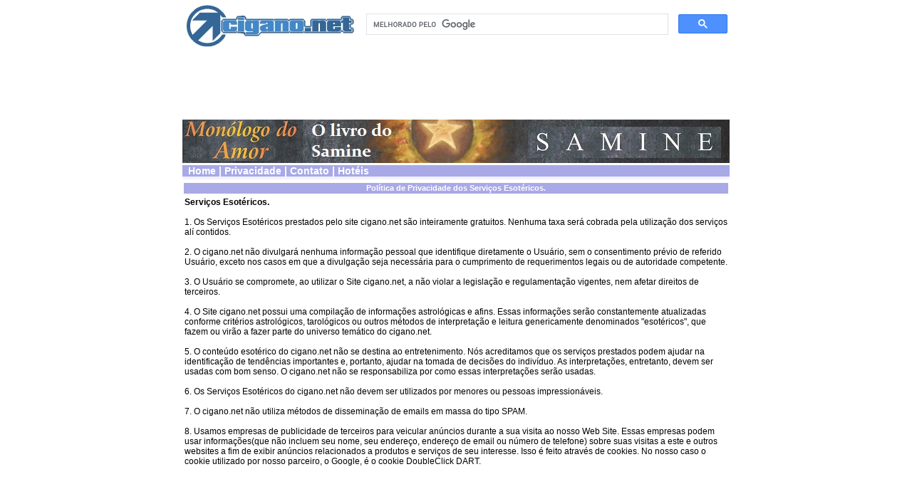

--- FILE ---
content_type: text/html
request_url: http://cigano.net/privacidade.asp
body_size: 3888
content:

<!DOCTYPE HTML PUBLIC "-//W3C//DTD HTML 4.01 Transitional//EN">

<html>
<head>
	<title>Pol�tica de Privacidade.</title>
</head>

<body bgcolor="#FFFFFF" leftmargin="0" topmargin="0" marginwidth="0" marginheight="0">


<style type="text/css">
<!--
A:link {text-decoration:none;}
A:visited {text-decoration:none;}
A:hover {text-decoration:underline;}

.menu {
	font-family: Verdana, Arial, Helvetica, sans-serif;
	font-size: 11px;
	font-weight: normal;
	color: #2776AF;
	text-decoration: none;
	
}
.azul {
	font-family: Verdana, Arial, Helvetica, sans-serif;
	font-size: 10px;
	font-weight: bold;
	color: #2776AF;
	
}
.azultarot {
	font-family: Verdana, Arial, Helvetica, sans-serif;
	font-size: 14px;
	font-weight: bold;
	color: white
	
}

.azultarotnovo {
	font-family: Verdana, Arial, Helvetica, sans-serif;
	font-size: 11px;
	font-weight: bold;
	color: white;
	
	
}

.texto {
	font-family: Verdana, Arial, Helvetica, sans-serif;
	font-size: 11px;
	font-weight: normal;
	color: black;
}

.branco {
	font-family: Verdana, Arial, Helvetica, sans-serif;
	font-size: 12px;
	font-weight: bold;
	color: #FFFFFF;
}

.azul {
	font-family: Verdana, Arial, Helvetica, sans-serif;
	font-size: 11px;
	font-weight: bold;
	color: red;
}
.preto {
	font-family: Verdana, Arial, Helvetica, sans-serif;
	font-size: 9px;
	font-weight: none;
	color: black;
}

.azulbarra {
	font-family: Verdana, Arial, Helvetica, sans-serif;
	font-size: 12px;
	font-weight: bold;
	color: black;
}
.branco {
	font-family: Verdana, Arial, Helvetica, sans-serif;
	font-size: 11px;
	font-weight: bold;
	color: white;
}
.textogrande {
	font-family: Verdana, Arial, Helvetica, sans-serif;
	font-size: 12px;
	font-weight: none;
	color: black;
}

.textorahdhai {
	font-family: Verdana, Arial, Helvetica, sans-serif;
	font-size: 11px;
	font-weight: none;
	color: black;
}

-->
</style>

<div align="center"><table width="768"  bgcolor="white">
<tr>
	<td valign="top" width="768">
<table width="768">
<tr>
	<td width="248"><img src="images/ciganonetnovo.jpg"  height=61 border=0 alt=""></td>
	<td width="500"  valign="middle" align="center" bgcolor="white">
<!--<a href="parceiros.asp" target="_blank">-->

<script>
  (function() {
    var cx = 'partner-pub-9473578719531470:9116034087';
    var gcse = document.createElement('script');
    gcse.type = 'text/javascript';
    gcse.async = true;
    gcse.src = 'https://cse.google.com/cse.js?cx=' + cx;
    var s = document.getElementsByTagName('script')[0];
    s.parentNode.insertBefore(gcse, s);
  })();
</script>
<gcse:searchbox-only></gcse:searchbox-only>

</td>

</tr>

<tr>
	<td width="748" colspan="2" align="center">
	<script async src="https://pagead2.googlesyndication.com/pagead/js/adsbygoogle.js?client=ca-pub-9473578719531470"></script>
<!-- Cigano Net Primeira Pagina -->
<ins class="adsbygoogle"
     style="display:inline-block;width:728px;height:90px"
     data-ad-client="ca-pub-9473578719531470"
     data-ad-slot="9151290153"></ins>
<script>
(adsbygoogle = window.adsbygoogle || []).push({});
</script>
	</td>
	
</tr>

</table>

<tr  width="768">
<td>
<center>
<a href="https://www.amazon.com.br/Mon%C3%B3logo-Amor-Canto-G%C3%AAmeas-Ciganas-ebook/dp/B07KNJ3G8W/ref=sr_1_1?__mk_pt_BR=%C3%85M%C3%85%C5%BD%C3%95%C3%91&crid=1MFGT4DSOJMUQ&keywords=monologo+do+amor&qid=1660762628&sprefix=monologo+do+amor%2Caps%2C205&sr=8-1" target="_blank">
    <img src="images/banner_ciganonet.jpg" alt="Compre o Livro do SAMINE">
</a>
</center>
</td>
</tr>
</td>
</tr> 
</table></div>
<div align="center"><table width="768" border="0" cellspacing="0" cellpadding="0">
  <tr bgcolor="#A8A9E6"> 
    <td width="768" class="azultarot">&nbsp;&nbsp;<a href="default.asp" class="azultarot" target="_top">Home</a> | <a href="privacidade.asp"  class="azultarot" target="_top"> Privacidade</a> | <a href="contato.asp"  class="azultarot" target="_top">Contato</a> 
 | <a href="http://www.hoteispousadas.net/"    class="azultarot" target="_top">Hot�is</a> 
<table width="768" align="center" bgcolor="#F2F2FF">
<tr>
	

</tr>



</table>

</td>
  </tr>
</table></div>

<div align="center"><table width="768"><tr>
	<td width="768" valign="top"><table width="768">
<tr>
	<td bgcolor=#A8A9E6 height=15 class="branco" align="center">Pol�tica de Privacidade dos Servi�os Esot�ricos.</td>
</tr>
</table>

	
	<table width="100%">
<tr>
	<td align="left" bgcolor="white" class="textogrande">
	
			
			<b>Servi&ccedil;os Esot&eacute;ricos.</b><br><br>

1. Os Servi&ccedil;os Esot&eacute;ricos prestados pelo site cigano.net s&atilde;o inteiramente gratuitos. Nenhuma taxa ser� cobrada pela utiliza��o dos servi�os al� contidos.<br><br>

2. O cigano.net  n�o divulgar� nenhuma informa��o pessoal que identifique diretamente o Usu�rio, sem o consentimento pr�vio de referido Usu�rio, exceto nos casos em que a divulga��o seja necess�ria para o cumprimento de requerimentos legais ou de autoridade competente.<br><br>

3. O Usu�rio se compromete, ao utilizar o Site cigano.net, a n�o violar a legisla��o e regulamenta��o vigentes, nem afetar direitos de terceiros.<br><br>

4. O Site cigano.net possui uma compila��o de informa��es astrol�gicas e afins. Essas informa��es  ser�o constantemente atualizadas conforme crit�rios astrol�gicos, tarol�gicos ou outros m�todos de interpreta��o e leitura genericamente denominados "esot�ricos", que fazem ou vir�o a fazer parte do universo tem�tico do cigano.net.<br><br>

5. O conte�do esot&eacute;rico do cigano.net n�o se destina ao entretenimento. N�s acreditamos que os servi�os prestados  podem ajudar na identifica��o de tend�ncias importantes e, portanto, ajudar na tomada de decis�es do indiv�duo. As interpreta��es, entretanto, devem ser usadas com bom senso. O cigano.net n�o se responsabiliza por como essas interpreta��es ser�o usadas.<br><br>

6. Os Servi�os Esot�ricos do cigano.net n�o devem ser utilizados por menores ou pessoas impression&aacute;veis.<br><br>

7. O cigano.net n&atilde;o utiliza m&eacute;todos de dissemina&ccedil;&atilde;o de emails em massa do tipo SPAM.<br><br>

8. Usamos empresas de publicidade de terceiros para veicular an�ncios durante a sua visita ao nosso Web Site. Essas empresas podem usar informa��es(que n�o incluem seu nome, seu endere�o, endere�o de email ou n�mero de telefone) sobre suas visitas a este e outros websites a fim de exibir an�ncios relacionados a produtos e servi�os de seu interesse. Isso � feito atrav�s de cookies. No nosso caso o cookie utilizado por nosso parceiro, o Google, � o cookie DoubleClick DART.<br><br>

</font>


</td>
</tr>
</table>
	

	
	



	
</td>
	
</table></div>
<div align="center"><table width="768"><tr>
	<td width="760" valign="top"><div align="center"><table width="750" cellpadding="0" cellspacing="0" border="0">
<tr><td width="100%" align="center">
        <script async src="//pagead2.googlesyndication.com/pagead/js/adsbygoogle.js"></script>
        <!-- 728x90, RODAPE -->
        <ins class="adsbygoogle"
             style="display:inline-block;width:728px;height:90px"
             data-ad-client="ca-pub-9473578719531470"
             data-ad-slot="1387366946"></ins>
        <script>
            (adsbygoogle = window.adsbygoogle || []).push({});
        </script>

</td></tr></table>
<table width="450">
<tr><td align="center"><br>
<!-- AddThis Button BEGIN -->
<div class="addthis_toolbox addthis_default_style">
<a href="http://www.addthis.com/bookmark.php?v=250&amp;username=xa-4bcce3b83e53c797" class="addthis_button_compact">Partilhar</a>
<span class="addthis_separator">|</span>
<a class="addthis_button_email"></a>
<a class="addthis_button_print"></a>
<a class="addthis_button_favorites"></a>
<a class="addthis_button_orkut"></a>
<a class="addthis_button_twitter"></a>
<a class="addthis_button_google"></a>
<a class="addthis_button_myspace"></a>
<a class="addthis_button_digg"></a>
<a class="addthis_button_live"></a>
<a class="addthis_button_aim"></a>
<a class="addthis_button_stumbleupon"></a> 
<a class="addthis_button_facebook"></a>
<a class="addthis_button_delicious"></a>

<!-- <a class="addthis_button_google"></a> -->




<!-- <a class="addthis_button_digg"></a>
<a class="addthis_button_reddit"></a>
<a class="addthis_button_Stumbleupon"></a> -->

<!-- <a class="addthis_button_technorati"></a> -->





</div>
<script type="text/javascript" src="http://s7.addthis.com/js/250/addthis_widget.js#username=xa-4bcce3b83e53c797"></script>
<!-- AddThis Button END -->
</td></tr>

<tr> 
<td valign="top" align="center"> <font face="verdana, arial" size="1" color="black">&nbsp;<br>
&#169; Copyright 2001 - Todos os Direitos Reservados<br> 
<font size="1" color="red">
Canais Web:  
<a href="default.asp">Abertura</a> | 
<!-- <a href="/Almas_gemeas/">Almas G�meas</a> |  -->
<a href="/astrologia/">Astrologia</a> |
<!-- <a href="/catalogo/">Cat�logo</a> | -->
<!-- <a href="/chapada_dos_veadeiros/">Chapada dos Veadeiros</a> | -->
<a href="/horoscopo/">Hor�scopo</a> |
<a href="/pousadas/">Pousadas no Brasil</a> |
<a href="/tarot">Tarot</a>
</font></font>
</td>
</tr>
</table></div></td>
	</tr>
</table></div>

</body>
</html>


--- FILE ---
content_type: text/html; charset=utf-8
request_url: https://www.google.com/recaptcha/api2/aframe
body_size: 91
content:
<!DOCTYPE HTML><html><head><meta http-equiv="content-type" content="text/html; charset=UTF-8"></head><body><script nonce="DHl0mUiSx-1lYhsNDBzqaA">/** Anti-fraud and anti-abuse applications only. See google.com/recaptcha */ try{var clients={'sodar':'https://pagead2.googlesyndication.com/pagead/sodar?'};window.addEventListener("message",function(a){try{if(a.source===window.parent){var b=JSON.parse(a.data);var c=clients[b['id']];if(c){var d=document.createElement('img');d.src=c+b['params']+'&rc='+(localStorage.getItem("rc::a")?sessionStorage.getItem("rc::b"):"");window.document.body.appendChild(d);sessionStorage.setItem("rc::e",parseInt(sessionStorage.getItem("rc::e")||0)+1);localStorage.setItem("rc::h",'1768423107950');}}}catch(b){}});window.parent.postMessage("_grecaptcha_ready", "*");}catch(b){}</script></body></html>